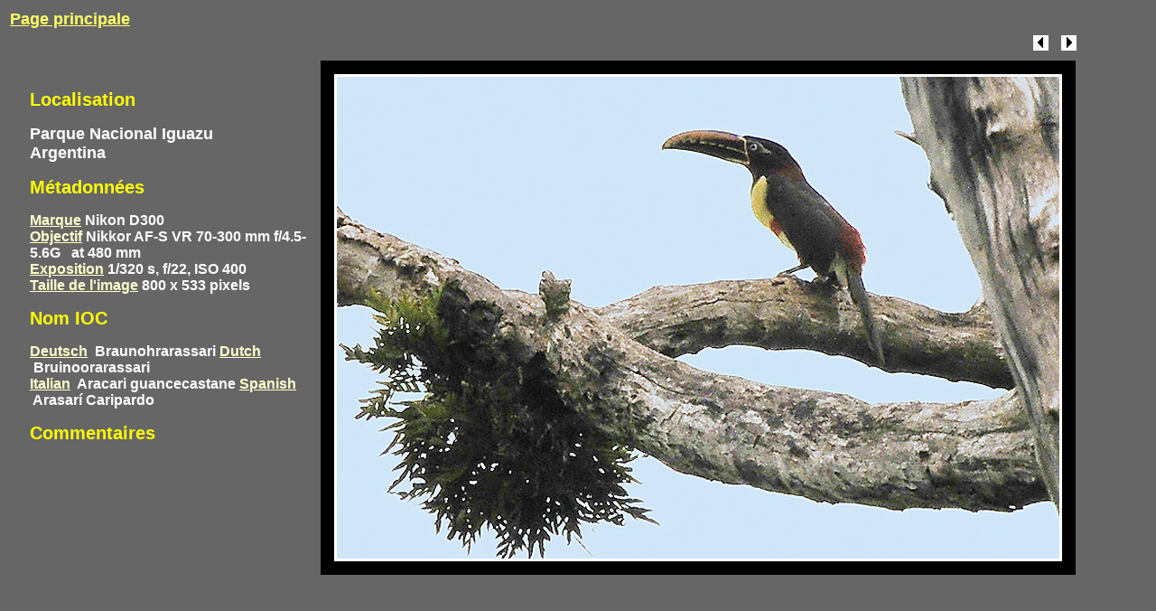

--- FILE ---
content_type: text/html
request_url: http://birdsofallorders.com/smnfamAracari,%20Chestnut-eared_01.jpgfr.htm
body_size: 7419
content:
<!DOCTYPE HTML PUBLIC "-//W3C//DTD HTML 4.01 Transitional//EN">
<html>
<head>


   
  
  
  <title>Chestnut-eared Aracari</title>
<link href="stylewsp.css" rel="stylesheet" type="text/css" />

  <meta http-equiv="Content-Type" content="text/html; charset=iso-8859-1" />
  <meta name = "author" content = "Jean-Michel PAULUS and Micheline JACQUEMIN"/>  
  <meta name = "keywords" content = "Chestnut-eared Aracari Jean-Michel PAULUS Micheline JACQUEMIN birds photos genealogy evolution classification orders 40 oiseaux bird oiseau"/>
  <meta name = "description" content = "Some 800 bird species photographed in 30 countries by Jean-Michel PAULUS and Micheline JACQUEMIN"/> 
  

  
<script language="JavaScript">
//PLF-http://www.jejavascript.net/
function OuvrirPop(url,nom,haut,Gauche,largeur,hauteur,options) 
{
ouvpop=window.open(url,nom,"top="+haut+",left="+Gauche+",width="+largeur+",height="+hauteur+","+options);
}
</script>

<link href="css/comcom.css" rel="stylesheet" type="text/css">
<link href="css/flexcrollstyles.css" rel="stylesheet" type="text/css">
<script type="text/javascript" src="js/flexcroll.js"></script>
<style type="text/css">
<!--
.Style4 {
	color: #CCCC00;
	font-weight: bold;
}
-->
</style>
</head>


<body style="color: rgb(204, 204, 255); background-color: rgb(102, 102, 102);" link="#ffff66" vlink="#ffff66">



<table border="0" width="94%">



  <tbody>



    <tr>



      <td><font face="Arial, Helvetica, sans-serif" size="4"><font color="#ffffff"><a href="index.htm" target="_parent" ><b>Page principale</b></a></font></font></td>



      <td>
      
      
        <div align="right"><b><a href='javascript:OuvrirPop("info_zoom.html","zoom",100,100,600,400,"menubar=no,scrollbars=no,statusbar=no")'><font size="4"></a></div>


      </td>



    </tr>



  
  
  </tbody>
</table>





<table border="0" width="94%">



  <tbody>
    <tr>
      <td>&nbsp; </td>
      <td>&nbsp; </td>
      <td align="right"><a href="smnfamAracari, Fiery-billed_01.jpgfr.htm"><img src="resources/btn_prev.gif" height="19" width="19"></a>&nbsp;&nbsp;
<a href="smnfamAracari, Chestnut-eared_02.jpgfr.htm"><img src="resources/btn_next.gif" height="19" width="19"></a></td>


    </tr>



    <tr>



      <td height="450" valign="top" width="2%">&nbsp;</td>



      <td height="450" valign="top" width="10%"><p>&nbsp;</p>
        <p><span class="Titreimgind">Localisation</span></p>
        <p><span class="Style2">Parque Nacional Iguazu</span><br>
        <span class="Style2">Argentina</span>       </p>
        <p><span class="Titreimgind">M&eacute;tadonn&eacute;es</span></p>
        <p><span class="Nomvar">Marque</span><span class="Contvar"> Nikon D300</span><br>
          <span class="Nomvar">Objectif</span><span class="Contvar"> Nikkor AF-S VR 70-300 mm f/4.5-5.6G </span>
        <span class="Contvar">&nbsp; at 480 mm </span><br>
        <span class="Nomvar">Exposition</span><span class="Contvar"> 1/320 s,   f/22,   ISO 400 </span><BR>
       <span class="Nomvar">Taille de l'image</span><span class="Contvar">  800 x 533 pixels</span>
        <p><span class="Titreimgind">Nom IOC </span>
        <p><span class="Nomvar">Deutsch</span> <span class="Contvar">&nbsp;Braunohrarassari</span>  <span class="Nomvar">Dutch</span>  <span class="Contvar">&nbsp;Bruinoorarassari</span> <BR> <span class="Nomvar">Italian</span>  <span class="Contvar">&nbsp;Aracari guancecastane</span>  <span class="Nomvar">Spanish</span>  <span class="Contvar">&nbsp;Arasarí Caripardo</span> <BR>

        <p><span class="Comment"> <span class="Titreimgind">Commentaires</span> </span><BR><BR>
<div id='mycustomscroll' class='flexcroll'>
        <p><span class="Comment"><span class="Contvar">
</span> </span>
</div>
<br>
        <p><br>
          
<br>      

      <p>&nbsp;</p>
</td>



      <td align="center" valign="top">
      
      
      <table border="0" height="573" width="840">



        <tbody>



          <tr>



            <td align="center" bgcolor="#000000">
            
            
            <table border="0" height="543" width="810">



              <tbody>



                <tr>



                  <td bgcolor="#ffffff">
                  
                  
                  <div align="center"><img src="images/Aracari, Chestnut-eared_01.jpg" height="533" width="800"></div>



                  </td>



                </tr>



              
              
              </tbody>
            
            
            </table>



            </td>



          </tr>



        
        
        </tbody>
      
      
      </table>



      </td>



    </tr>



    <tr valign="top">



      <td height="25" valign="middle" width="3%">&nbsp;</td>



      <td height="25" valign="middle" width="29%"><font color="#ffffff" face="Arial, Helvetica, sans-serif" size="2">All photos are copyright protected. No use without
express consent.</font><I><A HREF = mailto:jmpaulus@ulg.ac.be> Authors are grateful for comments.</A></I></td>



      <td height="25" valign="top" width="68%">
      
      
      <table border="0" width="100%">



        <tbody>



          <tr>



            <td align="center" height="33" width="19%">&nbsp;<font face="Arial, Helvetica, sans-serif" size="2">&nbsp;&nbsp;&nbsp;<font color="#ffffff">10/02/2008</font> </font></td>



            <td align="center" bgcolor="#333333" height="33" width="62%">
            
            
            <p><font face="Arial, Helvetica, sans-serif" size="3"><b><font color="#ffff66" face="Geneva, Arial, Helvetica, san-serif" size="5">Araçari à oreillons roux <span class="Contvar"></span></font></b></font><br>



            <font face="Arial, Helvetica, sans-serif" size="3"><b><font color="#ffff66" face="Geneva, Arial, Helvetica, san-serif" size="5"> <font color="#ffffff" face="Arial, Helvetica, sans-serif" size="3"><I>Pteroglossus castanotis</I><BR>Chestnut-eared Aracari</font></font></b></font></p>



            </td>



            <td align="center" height="33" width="19%">
            
            
            <div align="center"><font color="#ffffff" face="Arial, Helvetica, sans-serif" size="2">Micheline JACQUEMIN</font><font face="Arial, Helvetica, sans-serif" size="2">&nbsp;&nbsp;&nbsp;&nbsp;</font></div>



            </td>



          </tr>



        
        
        </tbody>
      
      
      </table>



      </td>



    </tr>



  
  
  </tbody>
</table>

<!-- Start of StatCounter Code for Default Guide -->
<script type="text/javascript">
var sc_project=8635921; 
var sc_invisible=1; 
var sc_security="98cbf1a2"; 
var scJsHost = (("https:" == document.location.protocol) ?
"https://secure." : "http://www.");
document.write("<sc"+"ript type='text/javascript' src='" +
scJsHost+
"statcounter.com/counter/counter.js'></"+"script>");
</script>
<noscript><div class="statcounter"><a title="web analytics"
href="http://statcounter.com/" target="_blank"><img
class="statcounter"
src="http://c.statcounter.com/8635921/0/70b5a1d9/1/"
alt="web analytics"></a></div></noscript>
<!-- End of StatCounter Code for Default Guide -->

</body>

</html>

--- FILE ---
content_type: text/css
request_url: http://birdsofallorders.com/stylewsp.css
body_size: 1763
content:
.Style1 {
	font-family: Arial, Helvetica, sans-serif;    
	font-size: 20px;
	color: #FFFF00;
	font-weight: bold;
	border-left: 10px;
	
}
.Style2 {
	font-family: Arial, Helvetica, sans-serif;
	font-size: 18px;
	color: #FFFFFF;
	font-weight: bold;
	border-left: 50px;
}
.Style3 {
	font-family: Arial, Helvetica, sans-serif;
	font-size: 18px;
	font-weight: bold;
	color: #9966FF;
}
.Titreimgind {
	font-family: Arial, Helvetica, sans-serif;
	font-size: 20px;
	color: #FFFF00;
	font-weight: bold;
	border-left: 10px;
	}
	
.Contvar {
	font-family: Arial, Helvetica, sans-serif;
	font-size: 16px;
	font-weight: bold;
	color: #FFFFFF;
}

body {
	background-color: #666666;
	color: #FFFFCC;
	font-size: 16px;
	text-align: justify;
	}
.Textevert {
	background-color: #666666;
	text-align: left;
	width: 400px;
	color: #00FF00;
}
.Textejaune {
	background-color: #666666;
	text-align: left;
	width: auto;
	color: #FFFFCC;
	font: 18 px;
}
.Reference {background-color: #666666; text-align: left; width: 400px; color: #FFFFCC; font-size: 14px; }
.Web {
	background-color: #666666;
	text-align: left;
	width: 400px;
	color: #FFFFCC;
	font-size: 14px;
	text-decoration: underline;
}
.Texteorange {
background-color: #666666; text-align: left; width: 400px; color: #FFCC00;
}
.Comment {

	font-family: Arial, Helvetica, sans-serif;
	font-size: 16px;
	color: #FFFFFF;
	font-weight: bold;
	border-left: 50px;
}
.Nomvar {
	font-family: Arial, Helvetica, sans-serif;
	font-size: 16px;
	font-weight: bold;
	color: #FFFFCC;
	border-left: 50;
	text-decoration: underline;
}
.Referencecomment {
	background-color: #666666;
	width: 400px;
	color: #FFFFFF;
	font-size: 12px;
	border-left: 50 px;
}


--- FILE ---
content_type: text/css
request_url: http://birdsofallorders.com/css/flexcrollstyles.css
body_size: 1304
content:


.scrollgeneric {line-height: 1px;font-size: 1px;position: absolute;top: 0; left: 0;}

.vscrollerbase {
width: 11px;
background: url(basebarcaps_verticalbarbody.png) 0px 0px repeat-y;
}
.vscrollerbar {
width: 11px;
background: #777 url(basebarcaps_verticalbarbody.png) -15px 0px repeat-y;
cursor: pointer;
}

.vscrollerbar, .hscrollerbar {
padding: 12px;
z-index: 5;
}
.vscrollerbarbeg {
background: url(basebarcaps_verticalbarbody.png) -45px -30px no-repeat;
width: 13px;
height: 13px !important;
cursor: pointer;
}
.vscrollerbarend {
background: url(basebarcaps_verticalbarbody.png) -45px 0px no-repeat;
width: 13px;
height: 13px;
}
.hscrollerbarbeg {
background: url(basebarcaps_verticalbarbody.png) -60px -15px no-repeat;
height: 13px;
width: 15px !important;
}
.hscrollerbarend {
background: url(basebarcaps_verticalbarbody.png) -30px -15px no-repeat;
height: 13px;
width: 15px;
}

.vscrollerbasebeg {
background: url(basebarcaps_verticalbarbody.png) -30px -30px no-repeat;
width: 15px;
height: 13px !important
cursor: pointer;
}
.vscrollerbaseend {
background: url(basebarcaps_verticalbarbody.png) -60px -30px no-repeat;
height: 13px;
width: 15px;
cursor: pointer;
}
.hscrollerbasebeg {
background: url(basebarcaps_verticalbarbody.png) -60px 0px no-repeat;
height: 13px;
width: 15px !important;
}


--- FILE ---
content_type: application/javascript
request_url: http://birdsofallorders.com/js/flexcroll.js
body_size: 14993
content:
/*
This license text has to stay intact at all times:
fleXcroll Public License Version
Cross Browser Custom Scroll Bar Script by Hesido.
Public version - Free for non-commercial uses.

This script cannot be used in any commercially built
web sites, or in sites that relates to commercial
activities. This script is not for re-distribution.
For licensing options:
Contact Emrah BASKAYA @ www.hesido.com

Derivative works are only allowed for personal uses,
and they cannot be redistributed.

FleXcroll Public Key Code: 20050907122003339
MD5 hash for this license: 9ada3be4d7496200ab2665160807745d

End of license text---
*/
// fleXcroll v1.9.5f

eval(function(p,a,c,k,e,r){e=function(c){return(c<a?'':e(parseInt(c/a)))+((c=c%a)>35?String.fromCharCode(c+29):c.toString(36))};if(!''.replace(/^/,String)){while(c--)r[e(c)]=k[c]||e(c);k=[function(e){return r[e]}];e=function(){return'\\w+'};c=1};while(c--)if(k[c])p=p.replace(new RegExp('\\b'+e(c)+'\\b','g'),k[c]);return p}('7 E={4L:6(){Q.N(1i,\'4v\',Q.51)},3s:6(f){7 g=17,G=1i,1Z=6Q;5(!g.20||!g.4b)B;5(3M(f)==\'4f\')f=17.20(f);5(f==14||1Z.3b.2v(\'5H\')!=-1||((1Z.3b.2v(\'5l\')!=-1||1Z.3b.2v(\'6n\')!=-1)&&!(3M(4O)!="6y"&&4O.6z))||1Z.65==\'67\'||(1Z.6d.2v(\'5h\')!=-1&&1Z.3b.2v(\'5J\')!=-1))B;5(f.1G){f.1G();B};5(!f.1W||f.1W==\'\'){7 h="6h",c=1;1E(17.20(h+c)!=14){c++};f.1W=h+c}7 k=f.1W;f.3n=2n 5E();7 l=f.3n;l.1K={6G:[\'-1s\',0],5r:[0,\'-1s\'],5f:[\'1s\',0],5m:[0,\'1s\'],5w:[0,\'-1p\'],5M:[0,\'1p\'],5Z:[0,\'-52\'],66:[0,\'+52\']};l.3R=["-2s","2s"];l.3z=["-2s","2s"];7 m=Z(\'6e\',C),D=Z(\'6c\',C),H=Z(\'6m\',C),18=Z(\'6O\',C);7 o=Z(\'5x\',C),1g=Z(\'5O\',C),2M=8;18.A.1v=\'4B 4P 5F\';18.1N();f.19.4W=\'2w\';1g.A.6F="6J";1g.A.1x="4j";1g.A.T="4j";1g.A.1P="3X";1g.A.3F="-6u";1g.1N();7 p=f.R,4X=f.1e;2c(f,18,\'16\',[\'1v-12-T\',\'1v-26-T\',\'1v-13-T\',\'1v-1R-T\']);7 q=f.R,4g=f.1e,3A=4X-4g,3C=p-q;7 s=(f.1T)?f.1T:0,5b=(f.1S)?f.1S:0;7 t=17.3O.1k,3S=/#([^#.]*)$/;7 u=[\'5B\',\'60\',\'5c\'];l.V=[];l.21=[];l.5s=l.O=[];l.5A=l.1M=[];l.1u=[8,8];l.W=[];l.1H=[0,0];l.1m=[];l.3x=[];l.X=[];1E(f.4M){m.Y(f.4M)};m.Y(o);f.Y(D);f.Y(18);5(L(f,\'1P\')!=\'3X\')f.19.1P="37";7 w=L(f,\'6p-6r\');f.19.4d=\'12\';D.A.T="4x";D.A.1x="4x";D.A.13="16";D.A.12="16";2c(f,18,"16",[\'J-12\',\'J-13\',\'J-26\',\'J-1R\']);7 x=f.1e,4e=f.R,3p;3p=D.R;D.A.5g="6b 4P 6I";5(D.R>3p)2M=C;D.A.5j="16";2c(18,f,8,[\'J-12\',\'J-13\',\'J-26\',\'J-1R\']);1o(D);1o(f);l.X[0]=D.1f-f.1f;l.X[2]=D.1h-f.1h;f.19.53=L(f,"J-1R");f.19.4G=L(f,"J-26");1o(D);1o(f);l.X[1]=D.1f-f.1f;l.X[3]=D.1h-f.1h;f.19.53=L(18,"J-13");f.19.4G=L(18,"J-12");7 y=l.X[2]+l.X[3],3E=l.X[0]+l.X[1];D.19.4d=w;2c(f,D,8,[\'J-12\',\'J-26\',\'J-13\',\'J-1R\']);H.A.T=f.1e+\'F\';H.A.1x=f.R+\'F\';D.A.T=x+\'F\';D.A.1x=4e+\'F\';H.A.1P=\'3X\';H.A.13=\'16\';H.A.12=\'16\';D.Y(m);f.Y(H);H.Y(1g);m.A.1P=\'37\';D.A.1P=\'37\';m.A.13="0";m.A.T="4y%";D.A.4W=\'2w\';D.A.12="-"+l.X[2]+"F";D.A.13="-"+l.X[0]+"F";l.3T=1g.R;l.2G=6(){7 a=m.5Q,2H=6j=0;1q(7 i=0;i<a.4A;i++){5(a[i].1e){2H=11.1Y(a[i].1e,2H)}};l.O[0]=((l.W[1]&&!l.1m[1])||l.21[1])?f.1e-l.1H[0]:f.1e;l.1M[0]=2H+y;B l.1M[0]};l.2K=6(){l.O[1]=((l.W[0]&&!l.1m[0])||l.21[0])?f.R-l.1H[1]:f.R;l.1M[1]=m.R+3E-2;B l.1M[1]};l.4D=6(){m.A.3I=\'6g\';m.A.3I=\'5t\'};l.3K=6(){D.A.T=(2M)?(l.O[0]-y-3A)+\'F\':l.O[0]+\'F\'};l.3U=6(){D.A.1x=(2M)?(l.O[1]-3E-3C)+\'F\':l.O[1]+\'F\'};l.2m=6(){l.2G();l.2K();H.2E=2n 3v();7 a=H.2E;2m(a,\'6N\');a.2i=[1a(L(a.4,\'J-13\')),1a(L(a.4,\'J-1R\'))];a.4.A.J=\'16\';a.4.K=0;a.4.2O=C;a.4.2a=1;m.4h=a.4;3o(a,0);l.1H[0]=a.1b.1e;l.3K();H.2Q=2n 3v();7 b=H.2Q;2m(b,\'5p\');b.2i=[1a(L(b.4,\'J-12\')),1a(L(b.4,\'J-26\'))];b.4.A.J=\'16\';b.4.K=0;b.4.2O=8;b.4.2a=0;m.5D=b.4;5(G.4T)b.4.A.1P=\'37\';3o(b,0);l.1H[1]=b.1b.R;l.3U();H.A.1x=f.R+\'F\';b.2p=Z(\'68\');H.Y(b.2p);b.2p.3r=6(){b.4.2S=C;l.1Q=b.4;b.4.2U=C;b.4.29=8;H.2E.4.29=8;E.N(g,\'3G\',2x);E.N(g,\'2g\',2W);E.N(g,\'2X\',2F);B 8}};l.1Q=14;l.2m();m.57(o);5(!Q.28(f,\'49\',2f)||!Q.28(f,\'4a\',2f)){f.5C=2f};Q.28(f,\'49\',2f);Q.28(f,\'4a\',2f);f.5G(\'5I\',\'0\');Q.N(f,\'5K\',6(e){5(f.2Z)B;5(!e){7 e=G.1w};7 a=e.4k;l.4u=a;l.27();5(l.1K[\'1L\'+a]&&!1i.4T){f.1c(l.1K[\'1L\'+a][0],l.1K[\'1L\'+a][1],C);5(e.1J)e.1J();B 8}});Q.N(f,\'6q\',6(e){5(f.2Z)B;5(!e){7 e=G.1w};7 a=e.4k;5(l.1K[\'1L\'+a]){f.1c(l.1K[\'1L\'+a][0],l.1K[\'1L\'+a][1],C);5(e.1J)e.1J();B 8}});Q.N(f,\'6s\',6(){l.4u=8});Q.N(g,\'2X\',2A);Q.N(f,\'6w\',6(e){5(!e)e=G.1w;7 a=(e.1A)?e.1A:(e.1n)?e.1n:8;5(!a||(a.1r&&a.1r.U(31("\\\\64\\\\b"))))B;l.4i=e.2r;l.4t=e.2k;33();1o(f);2A();E.N(g,\'2g\',3V);l.2u=[f.1h+10,f.1h+l.O[0]-10,f.1f+10,f.1f+l.O[1]-10]});6 3V(e){5(!e)e=G.1w;7 a=e.2r,3B=e.2k,3j=a+l.3D,3c=3B+l.3d;l.3e=(3j<l.2u[0]||3j>l.2u[1])?1:0;l.3f=(3c<l.2u[2]||3c>l.2u[3])?1:0;l.3k=a-l.4i;l.3m=3B-l.4t;l.36=(l.3k>40)?1:(l.3k<-40)?-1:0;l.39=(l.3m>40)?1:(l.3m<-40)?-1:0;5((l.36!=0||l.39!=0)&&!l.1U)l.1U=G.3a(6(){5(l.36==0&&l.39==0){G.2l(l.1U);l.1U=8;B};33();5(l.3e==1||l.3f==1)f.1c((l.36*l.3e)+"s",(l.39*l.3f)+"s",C)},45)};6 2A(){E.2d(g,\'2g\',3V);5(l.1U)G.2l(l.1U);l.1U=8;5(l.44)G.4V(l.44);5(l.46)G.2l(l.46)};6 33(){l.3D=(G.4Z)?G.4Z:(g.2e&&g.2e.1S)?g.2e.1S:0;l.3d=(G.54)?G.54:(g.2e&&g.2e.1T)?g.2e.1T:0};f.1G=6(a){H.2C();5(H.M[1]()===0||H.M[0]()===0)B;m.A.J=\'4B\';7 b=l.W[0],4p=l.W[1],47=H.2E,2t=H.2Q,2V,2J,2z=[];H.A.T=f.1e-3A+\'F\';H.A.1x=f.R-3C+\'F\';2z[0]=l.O[0];2z[1]=l.O[1];l.W[0]=l.2G()>l.O[0];l.W[1]=l.2K()>l.O[1];7 c=(b!=l.W[0]||4p!=l.W[1]||2z[0]!=l.O[0]||2z[1]!=l.O[1])?C:8;47.1b.3H(l.W[1]);2t.1b.3H(l.W[0]);2V=(l.W[1]||l.21[1]);2J=(l.W[0]||l.21[0]);l.2G();l.2K();l.3U();l.3K();5(!l.W[0]||!l.W[1]||l.1m[0]||l.1m[1])2t.2p.1N();1l 2t.2p.2C();5(2V)2N(47,(2J&&!l.1m[0])?l.1H[1]:0);1l m.A.13="0";5(2J)2N(2t,(2V&&!l.1m[1])?l.1H[0]:0);1l m.A.12="0";5(c&&!a)f.1G(C);m.A.J=\'16\';l.1u[0]=l.1u[1]=8};f.62=f.1c=6(a,b,c){7 d=[[8,8],[8,8]],P;5((a||a===0)&&l.V[0]){a=3L(a,0);P=H.2Q.4;P.1d=(c)?11.22(11.1Y(P.1I,P.1d-a),0):-a;P.3Q();d[0]=[-P.1d-P.24,-P.1I]}5((b||b===0)&&l.V[1]){b=3L(b,1);P=H.2E.4;P.1d=(c)?11.22(11.1Y(P.1I,P.1d-b),0):-b;P.3Q();d[1]=[-P.1d-P.24,-P.1I]}5(!c)l.1u[0]=l.1u[1]=8;B d};f.2Y=6(a){5(a==14||!59(a))B;7 b=48(a);f.1c(b[0]+l.X[2],b[1]+l.X[0],8);f.1c(0,0,C)};2c(18,f,\'16\',[\'1v-12-T\',\'1v-26-T\',\'1v-13-T\',\'1v-1R-T\']);f.57(18);f.1T=0;f.1S=0;f.2I=C;30(f,\'6i\',8);f.1G();f.1c(5b,s,C);5(t.U(3S)){f.2Y(g.20(t.U(3S)[1]))};l.5L=G.3a(6(){7 n=1g.R;5(n!=l.3T){f.1G();l.3T=n}},5N);6 3L(v,i){7 a=v.5P();v=5i(a);B 1a((a.U(/p$/))?v*l.O[i]*0.9:(a.U(/s$/))?v*l.O[i]*0.1:v)}6 41(a){7 a=a.6x(\'-\'),42=a[0],i;1q(i=1;3q=a[i];i++){42+=3q.6B(0).5U()+3q.5z(1)}B 42}6 L(a,b){5(G.4m)B G.4m(a,14).5W(b);5(a.4o)B a.4o[41(b)];B 8};6 2c(a,b,c,d){7 e=2n 3v();1q(7 i=0;i<d.4A;i++){e[i]=41(d[i]);b.19[e[i]]=L(a,d[i],e[i]);5(c)a.19[e[i]]=c}};6 Z(b,c){7 d=g.4b(\'4q\');d.1W=k+\'1L\'+b;d.1r=(c)?b:b+\' 5Y\';d.M=[6(){B d.1e},6(){B d.R}];d.2h=[6(a){d.A.T=a},6(a){d.A.1x=a}];d.4s=[6(){B L(d,"12")},6(){B L(d,"13")}];d.15=[6(a){d.A.12=a},6(a){d.A.13=a}];d.1N=6(){d.A.2j="2w"};d.2C=6(a){d.A.2j=(a)?L(a,\'2j\'):"5d"};d.A=d.19;B d};6 2m(a,b){a.1b=Z(b+\'5e\');a.2o=Z(b+\'5k\');a.25=Z(b+\'5o\');a.4=Z(b+\'5q\');a.1V=Z(b+\'5u\');a.1t=Z(b+\'5y\');H.Y(a.1b);a.1b.Y(a.4);a.1b.Y(a.2o);a.1b.Y(a.25);a.4.Y(a.1V);a.4.Y(a.1t)};6 3o(b,c){7 d=b.1b,4=b.4,i=4.2a;4.1O=b.2i[0];4.2P=d;4.D=D;4.4w=m;4.24=0;2N(b,c,C);4.3h=6(){4.K=(11.22(11.1Y(4.K,0),4.2b));4.1d=1a((4.K/4.32)*4.1I);4.24=(4.K==0)?0:(4.K==4.2b)?0:4.24;4.15[i](4.K+4.1O+"F");m.15[i](4.1d+4.24+"F")};4.3Q=6(){4.K=1a((4.1d*4.32)/4.1I);4.24=4.1d-1a((4.K/4.32)*4.1I);4.K=(11.22(11.1Y(4.K,0),4.2b));4.15[i](4.K+4.1O+"F");4.15[i](4.K+4.1O+"F");m.15[i](4.1d+"F")};l.2B=L(4,\'z-4F\');4.A.3F=(l.2B=="5R"||l.2B=="0"||l.2B==\'5T\')?2:l.2B;D.A.3F=L(4,\'z-4F\');4.3r=6(){4.2U=C;l.1Q=4;4.2S=8;4.29=8;E.N(g,\'3G\',2x);E.N(g,\'2g\',2W);E.N(g,\'2X\',2F);B 8};4.5V=2A;d.3r=d.5X=6(e){5(!e){7 e=G.1w}5(e.1A&&(e.1A==b.1V||e.1A==b.1t||e.1A==b.4))B;5(e.1n&&(e.1n==b.1V||e.1n==b.1t||e.1n==b.4))B;7 a,1X=[];33();l.27();1o(4);a=(4.2O)?e.2k+l.3d-4.1f:e.2r+l.3D-4.1h;1X[4.2a]=(a<0)?l.3z[0]:l.3z[1];1X[1-4.2a]=0;f.1c(1X[0],1X[1],C);5(e.61!="63"){2A();l.44=G.4H(6(){l.46=G.3a(6(){f.1c(1X[0],1X[1],C)},4J)},69)}B 8};d.3H=6(r){5(r){d.2C(f);l.1m[i]=(L(d,"2j")=="2w")?C:8;5(!l.1m[i])4.2C(f);1l 4.1N();l.V[i]=C;30(d,"","4N")}1l{d.1N();4.1N();l.21[i]=(L(d,"2j")!="2w")?C:8;l.V[i]=8;4.K=0;m.15[i](\'16\');30(d,"4N","")}D.15[1-i]((l.3x[i]&&(r||l.21[i])&&!l.1m[i])?l.1H[1-i]-l.X[i*2]+"F":"-"+l.X[i*2]+"F")};d.6f=2x};6 2N(a,b,c){7 d=a.1b,4=a.4,2o=a.2o,1V=a.1V,25=a.25,1t=a.1t,i=4.2a;d.2h[i](H.M[i]()-b+\'F\');d.15[1-i](H.M[1-i]()-d.M[1-i]()+\'F\');l.3x[i]=(1a(d.4s[1-i]())===0)?C:8;a.3l=a.2i[0]+a.2i[1];a.3J=1a((d.M[i]()-a.3l)*0.6l);4.4R=11.22(11.1Y(11.22(1a(l.O[i]/l.1M[i]*d.M[i]()),a.3J),45),a.3J);4.2h[i](4.4R+\'F\');4.2b=d.M[i]()-4.M[i]()-a.3l;4.K=11.22(11.1Y(0,4.K),4.2b);4.15[i](4.K+4.1O+\'F\');4.1I=D.M[i]()-l.1M[i];4.32=4.2b;2o.2h[i](d.M[i]()-25.M[i]()+\'F\');1V.2h[i](4.M[i]()-1t.M[i]()+\'F\');1t.15[i](4.M[i]()-1t.M[i]()+\'F\');25.15[i](d.M[i]()-25.M[i]()+\'F\');5(!c)4.3h();l.4D()};l.27=6(){D.1T=0;D.1S=0;f.1T=0;f.1S=0};Q.N(G,\'4v\',6(){5(f.2I)f.1G()});Q.N(G,\'6o\',6(){5(f.3t)G.4V(f.3t);f.3t=G.4H(6(){5(f.2I)f.1G()},4J)});1q(7 j=0,3i;3i=u[j];j++){7 z=f.34(3i);1q(7 i=0,2R;2R=z[i];i++){E.N(2R,\'6A\',6(){f.2Z=C});E.N(2R,\'6C\',6E=6(){f.2Z=8})}};6 2x(){B 8};6 2W(e){5(!e){7 e=G.1w};7 a=l.1Q,I,3N,6K,6M;5(a==14)B;5(!E.56&&!e.6P)2F();3N=(a.2S)?2:1;1q(7 i=0;i<3N;i++){I=(i==1)?a.4w.4h:a;5(a.2U){5(!I.29){l.27();1o(I);1o(I.2P);I.58=e.2k-I.1f;I.5a=e.2r-I.1h;I.4E=I.K;I.29=C};I.K=(I.2O)?e.2k-I.58-I.2P.1f-I.1O:e.2r-I.5a-I.2P.1h-I.1O;5(a.2S)I.K=I.K+(I.K-I.4E);I.3h()}1l I.29=8}};6 2F(){5(l.1Q!=14){l.1Q.2U=8}l.1Q=14;E.2d(g,\'3G\',2x);E.2d(g,\'2g\',2W);E.2d(g,\'2X\',2F)};6 2f(e){5(!e)e=G.1w;5(!Q.2I)B;7 a=Q,35,3P,1C=8,1j=0,1D;l.27();3g=(e.1A)?e.1A:(e.1n)?e.1n:Q;5(3g.1W&&3g.1W.U(/6a/))1C=C;5(e.4K)1j=-e.4K;5(e.4r)1j=e.4r;1j=(1j<0)?-1:+1;1D=(1j<0)?0:1;l.1u[1-1D]=8;5((l.1u[1D]&&!1C)||(!l.V[0]&&!l.V[1]))B;5(l.V[1]&&!1C)1B=f.1c(8,l.3R[1D],C);35=!l.V[1]||1C||(l.V[1]&&((1B[1][0]==1B[1][1]&&1j>0)||(1B[1][0]==0&&1j<0)));5(l.V[0]&&(!l.V[1]||1C))1B=f.1c(l.3R[1D],8,C);3P=!l.V[0]||(l.V[0]&&l.V[1]&&35&&!1C)||(l.V[0]&&((1B[0][0]==1B[0][1]&&1j>0)||(1B[0][0]==0&&1j<0)));5(35&&3P&&!1C)l.1u[1D]=C;1l l.1u[1D]=8;5(e.1J)e.1J();B 8};6 59(a){1E(a.1y){a=a.1y;5(a==f)B C}B 8};6 1o(a){7 b=a,23=1z=0;7 c="";5(b.2T){1E(b){23+=b.4c;1z+=b.4Q;b=b.2T;c+=1z+" "}}1l 5(b.x){23+=b.x;1z+=b.y}a.1h=23;a.1f=1z};6 48(a){7 b=a;23=1z=0;1E(!b.R&&b.1y&&b!=m&&L(b,\'3I\')=="6k"){b=b.1y}5(b.2T){1E(b!=m){23+=b.4c;1z+=b.4Q;b=b.2T}}B[23,1z]};6 30(a,b,c){5(!a.1r)a.1r=\'\';7 d=a.1r;5(b&&!d.U(31("(^|\\\\s)"+b+"($|\\\\s)")))d=d.3W(/(\\S$)/,\'$1 \')+b;5(c)d=d.3W(31("((^|\\\\s)+"+c+")+($|\\\\s)","g"),\'$2\').3W(/\\s$/,\'\');a.1r=d}},51:6(){5(E.38)1i.2l(E.38);7 d=/#([^#.]*)$/,2q=/(.*)#.*$/,5v,i,1F,4U=17.34("a"),2y=17.3O.1k;5(2y.U(2q))2y=2y.U(2q)[1];1q(i=0;1F=4U[i];i++){5(1F.1k&&1F.1k.U(d)&&1F.1k.U(2q)&&2y===1F.1k.U(2q)[1]){1F.3Y=C;E.N(1F,\'6t\',6(e){5(!e)e=1i.1w;7 a=(e.1n)?e.1n:Q;1E(!a.3Y&&a.1y){a=a.1y};5(!a.3Y)B;7 b=17.20(a.1k.U(d)[1]),2L=8;5(b==14)b=(b=17.6v(a.1k.U(d)[1])[0])?b:14;5(b!=14){7 c=b;1E(c.1y){c=c.1y;5(c.2Y){c.2Y(b);2L=c}};5(2L){5(e.1J)e.1J();17.3O.1k="#"+a.1k.U(d)[1];2L.3n.27();B 8}}})}};E.3Z();5(1i.4Y)1i.4Y()},3Z:6(){5(E.4z)B;E.4z=C;7 a=E.50(17.34("5n")[0],"4q",\'4l\');1q(7 i=0,3u;3u=a[i];i++)E.3s(3u)},50:6(a,b,c){5(3M(a)==\'4f\')a=17.20(a);5(a==14)B 8;7 d=2n 31("(^|\\\\s)"+c+"($|\\\\s)"),6D,3w=[],43=0;7 e=a.34(b);1q(7 i=0,2D;2D=e[i];i++){5(2D.1r&&2D.1r.U(d)){3w[43]=2D;43++}};B 3w},38:1i.3a(6(){7 a=17.20(\'4l-6H\');5(a!=14){E.3Z();1i.2l(E.38)}},4y),N:6(a,b,c){5(!E.28(a,b,c)&&a.55){a.55(\'4C\'+b,c)}},28:6(a,b,c){5(a.3y){a.3y(b,c,8);E.56=C;1i.3y("6L",6(){E.2d(a,b,c)},8);B C}1l B 8},2d:6(a,b,c){5(!E.4n(a,b,c)&&a.4I)a.4I(\'4C\'+b,c)},4n:6(a,b,c){5(a.4S){a.4S(b,c,8);B C}1l B 8}};6 5S(a){E.3s(a)};E.4L();',62,425,'||||sBr|if|function|var|false||||||||||||||||||||||||||||sY|return|true|mDv|fleXenv|px|wD|tDv|movBr|padding|curPos|getStyle|getSize|addTrggr|cntRSize|Bar|this|offsetHeight||width|match|scroller|reqS|paddings|appendChild|createDiv||Math|left|top|null|setPos|0px|document|pDv|style|parseInt|sDv|contentScroll|trgtScrll|offsetWidth|yPos|fDv|xPos|window|delta|href|else|forcedHide|srcElement|findPos||for|className||sSBr|edge|border|event|height|parentNode|curtop|target|scrollState|hoverH|iNDx|while|anchoR|scrollUpdate|barSpace|mxScroll|preventDefault|keyAct|_|cntSize|fHide|minPos|position|goScroll|bottom|scrollLeft|scrollTop|tSelectFunc|sFBr|id|mV|max|nV|getElementById|forcedBar|min|curleft|targetSkew|sSDv|right|mDPosFix|addChckTrggr|moved|indx|maxPos|copyStyles|remTrggr|documentElement|mWheelProc|mousemove|setSize|barPadding|visibility|clientY|clearInterval|createScrollBars|new|sFDv|jBox|urlExt|clientX||hBr|mTBox|indexOf|hidden|retFalse|urlBase|cPSize|intClear|barZ|fShow|pusher|vrt|mMouseUp|getContentWidth|maxCWidth|fleXcroll|hUpReq|getContentHeight|eScroll|stdMode|updateScroll|vertical|ofstParent|hrz|formItem|scrollBoth|offsetParent|clicked|vUpReq|mMoveBar|mouseup|scrollToElement|focusProtect|classChange|RegExp|sRange|pageScrolled|getElementsByTagName|vEdge|sXdir|relative|catchFastInit|sYdir|setInterval|userAgent|mdY|yScrld|mOnXEdge|mOnYEdge|hElem|doScrollPos|inputName|mdX|xAw|padLoss|yAw|fleXdata|prepareScroll|mHeight|parT|onmousedown|fleXcrollMain|refreshTimeout|tgDiv|Array|retArray|forcedPos|addEventListener|baseAct|brdWidthLoss|mY|brdHeightLoss|xScrld|padHeightComp|zIndex|selectstart|setVisibility|display|baseProp|setWidth|calcCScrollVal|typeof|maxx|location|hEdge|contentScrollPos|wheelAct|uReg|zTHeight|setHeight|tSelectMouse|replace|absolute|fleXanchor|initByClass||camelConv|reT|key|barClickRetard||barClickScroll|vBr|findRCpos|mousewheel|DOMMouseScroll|createElement|offsetLeft|textAlign|postHeight|string|intlWidth|vBar|inMposX|1em|keyCode|flexcroll|getComputedStyle|remChckTrggr|currentStyle|reqV|div|detail|getPos|inMposY|pkeY|load|scrlTrgt|100px|100|initialized|length|1px|on|fixIEDispBug|inCurPos|index|paddingLeft|setTimeout|detachEvent|80|wheelDelta|fleXcrollInit|firstChild|flexinactive|HTMLElement|solid|offsetTop|aSize|removeEventListener|opera|anchorList|clearTimeout|overflow|brdWidth|onfleXcrollRun|pageXOffset|getByClassName|globalInit|100p|paddingTop|pageYOffset|attachEvent|w3events|removeChild|pointerOffsetY|isddvChild|pointerOffsetX|oScrollX|select|visible|base|_39|borderBottom|Mac|parseFloat|borderBottomWidth|basebeg|AppleWebKit|_40|body|baseend|hscroller|bar|_38|containerSize|block|barbeg|matcH|_33|domfixdiv|barend|substr|contentSize|textarea|onmousewheel|hBar|Object|blue|setAttribute|OmniWeb|tabIndex|MSIE|keydown|sizeChangeDetect|_34|2500|zoomdetectdiv|toString|childNodes|auto|CSBfleXcroll|normal|toUpperCase|onmouseover|getPropertyValue|ondblclick|scrollgeneric|_36|input|type|commitScroll|dblclick|bscrollgeneric|vendor|_35|KDE|scrollerjogbox|425|_hscroller|2px|mcontentwrapper|platform|contentwrapper|onmouseclick|none|flex__|flexcrollactive|compPad|inline|75|scrollwrapper|Safari|resize|text|keypress|align|keyup|click|999|getElementsByName|mousedown|split|undefined|prototype|focus|charAt|blur|clsnm|onblur|fontSize|_37|init|black|12px|xScroll|unload|yScroll|vscroller|copyholder|button|navigator'.split('|'),0,{}))


